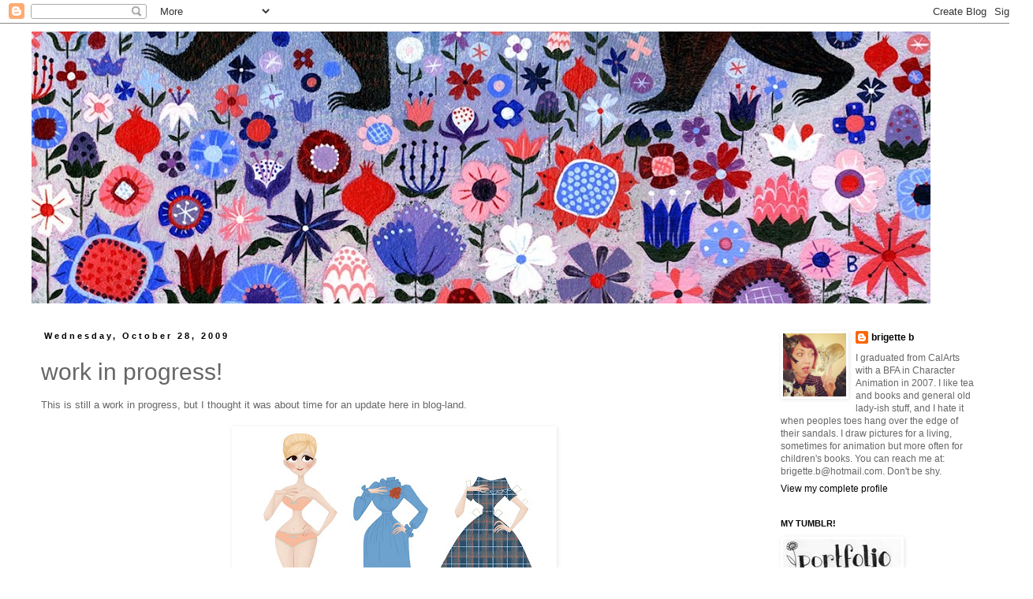

--- FILE ---
content_type: text/html; charset=UTF-8
request_url: http://brigetteb.blogspot.com/2009/10/work-in-progress.html
body_size: 15135
content:
<!DOCTYPE html>
<html class='v2' dir='ltr' lang='en'>
<head>
<link href='https://www.blogger.com/static/v1/widgets/335934321-css_bundle_v2.css' rel='stylesheet' type='text/css'/>
<meta content='width=1100' name='viewport'/>
<meta content='text/html; charset=UTF-8' http-equiv='Content-Type'/>
<meta content='blogger' name='generator'/>
<link href='http://brigetteb.blogspot.com/favicon.ico' rel='icon' type='image/x-icon'/>
<link href='http://brigetteb.blogspot.com/2009/10/work-in-progress.html' rel='canonical'/>
<link rel="alternate" type="application/atom+xml" title="the brigette brigade - Atom" href="http://brigetteb.blogspot.com/feeds/posts/default" />
<link rel="alternate" type="application/rss+xml" title="the brigette brigade - RSS" href="http://brigetteb.blogspot.com/feeds/posts/default?alt=rss" />
<link rel="service.post" type="application/atom+xml" title="the brigette brigade - Atom" href="https://www.blogger.com/feeds/36312449/posts/default" />

<link rel="alternate" type="application/atom+xml" title="the brigette brigade - Atom" href="http://brigetteb.blogspot.com/feeds/8993891473319479473/comments/default" />
<!--Can't find substitution for tag [blog.ieCssRetrofitLinks]-->
<link href='https://blogger.googleusercontent.com/img/b/R29vZ2xl/AVvXsEjm70_GU3T4LRyXoCGUTkj4e_nnOCK5OF7WxF5Ve6UumZMKLjuYM7epzIhXC3wHQKttsD7h7BdZU-ympmJlmUDrxZtlx5ea6km44XakDS7VQ6eLhqwVFdp933h7BPDr8UZ0vLpq1w/s400/librarian+paper+doll+1.jpg' rel='image_src'/>
<meta content='http://brigetteb.blogspot.com/2009/10/work-in-progress.html' property='og:url'/>
<meta content='work in progress!' property='og:title'/>
<meta content='This is still a work in progress, but I thought it was about time for an update here in blog-land.  She has lots of outfits, and when she&#39;s ...' property='og:description'/>
<meta content='https://blogger.googleusercontent.com/img/b/R29vZ2xl/AVvXsEjm70_GU3T4LRyXoCGUTkj4e_nnOCK5OF7WxF5Ve6UumZMKLjuYM7epzIhXC3wHQKttsD7h7BdZU-ympmJlmUDrxZtlx5ea6km44XakDS7VQ6eLhqwVFdp933h7BPDr8UZ0vLpq1w/w1200-h630-p-k-no-nu/librarian+paper+doll+1.jpg' property='og:image'/>
<title>the brigette brigade: work in progress!</title>
<style id='page-skin-1' type='text/css'><!--
/*
-----------------------------------------------
Blogger Template Style
Name:     Simple
Designer: Blogger
URL:      www.blogger.com
----------------------------------------------- */
/* Content
----------------------------------------------- */
body {
font: normal normal 12px 'Trebuchet MS', Trebuchet, Verdana, sans-serif;
color: #666666;
background: #ffffff none repeat scroll top left;
padding: 0 0 0 0;
}
html body .region-inner {
min-width: 0;
max-width: 100%;
width: auto;
}
h2 {
font-size: 22px;
}
a:link {
text-decoration:none;
color: #000000;
}
a:visited {
text-decoration:none;
color: #636363;
}
a:hover {
text-decoration:underline;
color: #bf9000;
}
.body-fauxcolumn-outer .fauxcolumn-inner {
background: transparent none repeat scroll top left;
_background-image: none;
}
.body-fauxcolumn-outer .cap-top {
position: absolute;
z-index: 1;
height: 400px;
width: 100%;
}
.body-fauxcolumn-outer .cap-top .cap-left {
width: 100%;
background: transparent none repeat-x scroll top left;
_background-image: none;
}
.content-outer {
-moz-box-shadow: 0 0 0 rgba(0, 0, 0, .15);
-webkit-box-shadow: 0 0 0 rgba(0, 0, 0, .15);
-goog-ms-box-shadow: 0 0 0 #333333;
box-shadow: 0 0 0 rgba(0, 0, 0, .15);
margin-bottom: 1px;
}
.content-inner {
padding: 10px 40px;
}
.content-inner {
background-color: #ffffff;
}
/* Header
----------------------------------------------- */
.header-outer {
background: transparent none repeat-x scroll 0 -400px;
_background-image: none;
}
.Header h1 {
font: normal normal 40px 'Trebuchet MS',Trebuchet,Verdana,sans-serif;
color: #000000;
text-shadow: 0 0 0 rgba(0, 0, 0, .2);
}
.Header h1 a {
color: #000000;
}
.Header .description {
font-size: 18px;
color: #000000;
}
.header-inner .Header .titlewrapper {
padding: 22px 0;
}
.header-inner .Header .descriptionwrapper {
padding: 0 0;
}
/* Tabs
----------------------------------------------- */
.tabs-inner .section:first-child {
border-top: 0 solid transparent;
}
.tabs-inner .section:first-child ul {
margin-top: -1px;
border-top: 1px solid transparent;
border-left: 1px solid transparent;
border-right: 1px solid transparent;
}
.tabs-inner .widget ul {
background: transparent none repeat-x scroll 0 -800px;
_background-image: none;
border-bottom: 1px solid transparent;
margin-top: 0;
margin-left: -30px;
margin-right: -30px;
}
.tabs-inner .widget li a {
display: inline-block;
padding: .6em 1em;
font: normal normal 12px 'Trebuchet MS', Trebuchet, Verdana, sans-serif;
color: #000000;
border-left: 1px solid #ffffff;
border-right: 1px solid transparent;
}
.tabs-inner .widget li:first-child a {
border-left: none;
}
.tabs-inner .widget li.selected a, .tabs-inner .widget li a:hover {
color: #000000;
background-color: #eeeeee;
text-decoration: none;
}
/* Columns
----------------------------------------------- */
.main-outer {
border-top: 0 solid transparent;
}
.fauxcolumn-left-outer .fauxcolumn-inner {
border-right: 1px solid transparent;
}
.fauxcolumn-right-outer .fauxcolumn-inner {
border-left: 1px solid transparent;
}
/* Headings
----------------------------------------------- */
div.widget > h2,
div.widget h2.title {
margin: 0 0 1em 0;
font: normal bold 11px 'Trebuchet MS',Trebuchet,Verdana,sans-serif;
color: #000000;
}
/* Widgets
----------------------------------------------- */
.widget .zippy {
color: #999999;
text-shadow: 2px 2px 1px rgba(0, 0, 0, .1);
}
.widget .popular-posts ul {
list-style: none;
}
/* Posts
----------------------------------------------- */
h2.date-header {
font: normal bold 11px Arial, Tahoma, Helvetica, FreeSans, sans-serif;
}
.date-header span {
background-color: transparent;
color: #000000;
padding: 0.4em;
letter-spacing: 3px;
margin: inherit;
}
.main-inner {
padding-top: 35px;
padding-bottom: 65px;
}
.main-inner .column-center-inner {
padding: 0 0;
}
.main-inner .column-center-inner .section {
margin: 0 1em;
}
.post {
margin: 0 0 45px 0;
}
h3.post-title, .comments h4 {
font: normal normal 30px 'Trebuchet MS',Trebuchet,Verdana,sans-serif;
margin: .75em 0 0;
}
.post-body {
font-size: 110%;
line-height: 1.4;
position: relative;
}
.post-body img, .post-body .tr-caption-container, .Profile img, .Image img,
.BlogList .item-thumbnail img {
padding: 2px;
background: transparent;
border: 1px solid transparent;
-moz-box-shadow: 1px 1px 5px rgba(0, 0, 0, .1);
-webkit-box-shadow: 1px 1px 5px rgba(0, 0, 0, .1);
box-shadow: 1px 1px 5px rgba(0, 0, 0, .1);
}
.post-body img, .post-body .tr-caption-container {
padding: 5px;
}
.post-body .tr-caption-container {
color: #666666;
}
.post-body .tr-caption-container img {
padding: 0;
background: transparent;
border: none;
-moz-box-shadow: 0 0 0 rgba(0, 0, 0, .1);
-webkit-box-shadow: 0 0 0 rgba(0, 0, 0, .1);
box-shadow: 0 0 0 rgba(0, 0, 0, .1);
}
.post-header {
margin: 0 0 1.5em;
line-height: 1.6;
font-size: 90%;
}
.post-footer {
margin: 20px -2px 0;
padding: 5px 10px;
color: #666666;
background-color: #eeeeee;
border-bottom: 1px solid #eeeeee;
line-height: 1.6;
font-size: 90%;
}
#comments .comment-author {
padding-top: 1.5em;
border-top: 1px solid transparent;
background-position: 0 1.5em;
}
#comments .comment-author:first-child {
padding-top: 0;
border-top: none;
}
.avatar-image-container {
margin: .2em 0 0;
}
#comments .avatar-image-container img {
border: 1px solid transparent;
}
/* Comments
----------------------------------------------- */
.comments .comments-content .icon.blog-author {
background-repeat: no-repeat;
background-image: url([data-uri]);
}
.comments .comments-content .loadmore a {
border-top: 1px solid #999999;
border-bottom: 1px solid #999999;
}
.comments .comment-thread.inline-thread {
background-color: #eeeeee;
}
.comments .continue {
border-top: 2px solid #999999;
}
/* Accents
---------------------------------------------- */
.section-columns td.columns-cell {
border-left: 1px solid transparent;
}
.blog-pager {
background: transparent url(http://www.blogblog.com/1kt/simple/paging_dot.png) repeat-x scroll top center;
}
.blog-pager-older-link, .home-link,
.blog-pager-newer-link {
background-color: #ffffff;
padding: 5px;
}
.footer-outer {
border-top: 1px dashed #bbbbbb;
}
/* Mobile
----------------------------------------------- */
body.mobile  {
background-size: auto;
}
.mobile .body-fauxcolumn-outer {
background: transparent none repeat scroll top left;
}
.mobile .body-fauxcolumn-outer .cap-top {
background-size: 100% auto;
}
.mobile .content-outer {
-webkit-box-shadow: 0 0 3px rgba(0, 0, 0, .15);
box-shadow: 0 0 3px rgba(0, 0, 0, .15);
}
.mobile .tabs-inner .widget ul {
margin-left: 0;
margin-right: 0;
}
.mobile .post {
margin: 0;
}
.mobile .main-inner .column-center-inner .section {
margin: 0;
}
.mobile .date-header span {
padding: 0.1em 10px;
margin: 0 -10px;
}
.mobile h3.post-title {
margin: 0;
}
.mobile .blog-pager {
background: transparent none no-repeat scroll top center;
}
.mobile .footer-outer {
border-top: none;
}
.mobile .main-inner, .mobile .footer-inner {
background-color: #ffffff;
}
.mobile-index-contents {
color: #666666;
}
.mobile-link-button {
background-color: #000000;
}
.mobile-link-button a:link, .mobile-link-button a:visited {
color: #ffffff;
}
.mobile .tabs-inner .section:first-child {
border-top: none;
}
.mobile .tabs-inner .PageList .widget-content {
background-color: #eeeeee;
color: #000000;
border-top: 1px solid transparent;
border-bottom: 1px solid transparent;
}
.mobile .tabs-inner .PageList .widget-content .pagelist-arrow {
border-left: 1px solid transparent;
}

--></style>
<style id='template-skin-1' type='text/css'><!--
body {
min-width: 1310px;
}
.content-outer, .content-fauxcolumn-outer, .region-inner {
min-width: 1310px;
max-width: 1310px;
_width: 1310px;
}
.main-inner .columns {
padding-left: 0;
padding-right: 310px;
}
.main-inner .fauxcolumn-center-outer {
left: 0;
right: 310px;
/* IE6 does not respect left and right together */
_width: expression(this.parentNode.offsetWidth -
parseInt("0") -
parseInt("310px") + 'px');
}
.main-inner .fauxcolumn-left-outer {
width: 0;
}
.main-inner .fauxcolumn-right-outer {
width: 310px;
}
.main-inner .column-left-outer {
width: 0;
right: 100%;
margin-left: -0;
}
.main-inner .column-right-outer {
width: 310px;
margin-right: -310px;
}
#layout {
min-width: 0;
}
#layout .content-outer {
min-width: 0;
width: 800px;
}
#layout .region-inner {
min-width: 0;
width: auto;
}
body#layout div.add_widget {
padding: 8px;
}
body#layout div.add_widget a {
margin-left: 32px;
}
--></style>
<link href='https://www.blogger.com/dyn-css/authorization.css?targetBlogID=36312449&amp;zx=5fa9cfc0-bdee-467e-a795-1e300c08ac78' media='none' onload='if(media!=&#39;all&#39;)media=&#39;all&#39;' rel='stylesheet'/><noscript><link href='https://www.blogger.com/dyn-css/authorization.css?targetBlogID=36312449&amp;zx=5fa9cfc0-bdee-467e-a795-1e300c08ac78' rel='stylesheet'/></noscript>
<meta name='google-adsense-platform-account' content='ca-host-pub-1556223355139109'/>
<meta name='google-adsense-platform-domain' content='blogspot.com'/>

</head>
<body class='loading variant-simplysimple'>
<div class='navbar section' id='navbar' name='Navbar'><div class='widget Navbar' data-version='1' id='Navbar1'><script type="text/javascript">
    function setAttributeOnload(object, attribute, val) {
      if(window.addEventListener) {
        window.addEventListener('load',
          function(){ object[attribute] = val; }, false);
      } else {
        window.attachEvent('onload', function(){ object[attribute] = val; });
      }
    }
  </script>
<div id="navbar-iframe-container"></div>
<script type="text/javascript" src="https://apis.google.com/js/platform.js"></script>
<script type="text/javascript">
      gapi.load("gapi.iframes:gapi.iframes.style.bubble", function() {
        if (gapi.iframes && gapi.iframes.getContext) {
          gapi.iframes.getContext().openChild({
              url: 'https://www.blogger.com/navbar/36312449?po\x3d8993891473319479473\x26origin\x3dhttp://brigetteb.blogspot.com',
              where: document.getElementById("navbar-iframe-container"),
              id: "navbar-iframe"
          });
        }
      });
    </script><script type="text/javascript">
(function() {
var script = document.createElement('script');
script.type = 'text/javascript';
script.src = '//pagead2.googlesyndication.com/pagead/js/google_top_exp.js';
var head = document.getElementsByTagName('head')[0];
if (head) {
head.appendChild(script);
}})();
</script>
</div></div>
<div class='body-fauxcolumns'>
<div class='fauxcolumn-outer body-fauxcolumn-outer'>
<div class='cap-top'>
<div class='cap-left'></div>
<div class='cap-right'></div>
</div>
<div class='fauxborder-left'>
<div class='fauxborder-right'></div>
<div class='fauxcolumn-inner'>
</div>
</div>
<div class='cap-bottom'>
<div class='cap-left'></div>
<div class='cap-right'></div>
</div>
</div>
</div>
<div class='content'>
<div class='content-fauxcolumns'>
<div class='fauxcolumn-outer content-fauxcolumn-outer'>
<div class='cap-top'>
<div class='cap-left'></div>
<div class='cap-right'></div>
</div>
<div class='fauxborder-left'>
<div class='fauxborder-right'></div>
<div class='fauxcolumn-inner'>
</div>
</div>
<div class='cap-bottom'>
<div class='cap-left'></div>
<div class='cap-right'></div>
</div>
</div>
</div>
<div class='content-outer'>
<div class='content-cap-top cap-top'>
<div class='cap-left'></div>
<div class='cap-right'></div>
</div>
<div class='fauxborder-left content-fauxborder-left'>
<div class='fauxborder-right content-fauxborder-right'></div>
<div class='content-inner'>
<header>
<div class='header-outer'>
<div class='header-cap-top cap-top'>
<div class='cap-left'></div>
<div class='cap-right'></div>
</div>
<div class='fauxborder-left header-fauxborder-left'>
<div class='fauxborder-right header-fauxborder-right'></div>
<div class='region-inner header-inner'>
<div class='header section' id='header' name='Header'><div class='widget Header' data-version='1' id='Header1'>
<div id='header-inner'>
<a href='http://brigetteb.blogspot.com/' style='display: block'>
<img alt='the brigette brigade' height='345px; ' id='Header1_headerimg' src='https://blogger.googleusercontent.com/img/b/R29vZ2xl/AVvXsEgCx3bRbHeFIdXcggjnOpeyox7IuVdeRM1k8e-vAZNIK5EPW9iR89IIy1H5EyRt1IVFiFrFRFD5N3uqihu9vIRaf5J0aIv7QUEYezp9rbaaHy0sjwwk1NzSdePUdCsIpY9fFQgvwg/s1140/new+header.jpg' style='display: block' width='1140px; '/>
</a>
</div>
</div></div>
</div>
</div>
<div class='header-cap-bottom cap-bottom'>
<div class='cap-left'></div>
<div class='cap-right'></div>
</div>
</div>
</header>
<div class='tabs-outer'>
<div class='tabs-cap-top cap-top'>
<div class='cap-left'></div>
<div class='cap-right'></div>
</div>
<div class='fauxborder-left tabs-fauxborder-left'>
<div class='fauxborder-right tabs-fauxborder-right'></div>
<div class='region-inner tabs-inner'>
<div class='tabs no-items section' id='crosscol' name='Cross-Column'></div>
<div class='tabs no-items section' id='crosscol-overflow' name='Cross-Column 2'></div>
</div>
</div>
<div class='tabs-cap-bottom cap-bottom'>
<div class='cap-left'></div>
<div class='cap-right'></div>
</div>
</div>
<div class='main-outer'>
<div class='main-cap-top cap-top'>
<div class='cap-left'></div>
<div class='cap-right'></div>
</div>
<div class='fauxborder-left main-fauxborder-left'>
<div class='fauxborder-right main-fauxborder-right'></div>
<div class='region-inner main-inner'>
<div class='columns fauxcolumns'>
<div class='fauxcolumn-outer fauxcolumn-center-outer'>
<div class='cap-top'>
<div class='cap-left'></div>
<div class='cap-right'></div>
</div>
<div class='fauxborder-left'>
<div class='fauxborder-right'></div>
<div class='fauxcolumn-inner'>
</div>
</div>
<div class='cap-bottom'>
<div class='cap-left'></div>
<div class='cap-right'></div>
</div>
</div>
<div class='fauxcolumn-outer fauxcolumn-left-outer'>
<div class='cap-top'>
<div class='cap-left'></div>
<div class='cap-right'></div>
</div>
<div class='fauxborder-left'>
<div class='fauxborder-right'></div>
<div class='fauxcolumn-inner'>
</div>
</div>
<div class='cap-bottom'>
<div class='cap-left'></div>
<div class='cap-right'></div>
</div>
</div>
<div class='fauxcolumn-outer fauxcolumn-right-outer'>
<div class='cap-top'>
<div class='cap-left'></div>
<div class='cap-right'></div>
</div>
<div class='fauxborder-left'>
<div class='fauxborder-right'></div>
<div class='fauxcolumn-inner'>
</div>
</div>
<div class='cap-bottom'>
<div class='cap-left'></div>
<div class='cap-right'></div>
</div>
</div>
<!-- corrects IE6 width calculation -->
<div class='columns-inner'>
<div class='column-center-outer'>
<div class='column-center-inner'>
<div class='main section' id='main' name='Main'><div class='widget Blog' data-version='1' id='Blog1'>
<div class='blog-posts hfeed'>

          <div class="date-outer">
        
<h2 class='date-header'><span>Wednesday, October 28, 2009</span></h2>

          <div class="date-posts">
        
<div class='post-outer'>
<div class='post hentry uncustomized-post-template' itemprop='blogPost' itemscope='itemscope' itemtype='http://schema.org/BlogPosting'>
<meta content='https://blogger.googleusercontent.com/img/b/R29vZ2xl/AVvXsEjm70_GU3T4LRyXoCGUTkj4e_nnOCK5OF7WxF5Ve6UumZMKLjuYM7epzIhXC3wHQKttsD7h7BdZU-ympmJlmUDrxZtlx5ea6km44XakDS7VQ6eLhqwVFdp933h7BPDr8UZ0vLpq1w/s400/librarian+paper+doll+1.jpg' itemprop='image_url'/>
<meta content='36312449' itemprop='blogId'/>
<meta content='8993891473319479473' itemprop='postId'/>
<a name='8993891473319479473'></a>
<h3 class='post-title entry-title' itemprop='name'>
work in progress!
</h3>
<div class='post-header'>
<div class='post-header-line-1'></div>
</div>
<div class='post-body entry-content' id='post-body-8993891473319479473' itemprop='description articleBody'>
This is still a work in progress, but I thought it was about time for an update here in blog-land.  <br /><br /><a href="https://blogger.googleusercontent.com/img/b/R29vZ2xl/AVvXsEjm70_GU3T4LRyXoCGUTkj4e_nnOCK5OF7WxF5Ve6UumZMKLjuYM7epzIhXC3wHQKttsD7h7BdZU-ympmJlmUDrxZtlx5ea6km44XakDS7VQ6eLhqwVFdp933h7BPDr8UZ0vLpq1w/s1600-h/librarian+paper+doll+1.jpg" onblur="try {parent.deselectBloggerImageGracefully();} catch(e) {}"><img alt="" border="0" id="BLOGGER_PHOTO_ID_5397737452656069058" src="https://blogger.googleusercontent.com/img/b/R29vZ2xl/AVvXsEjm70_GU3T4LRyXoCGUTkj4e_nnOCK5OF7WxF5Ve6UumZMKLjuYM7epzIhXC3wHQKttsD7h7BdZU-ympmJlmUDrxZtlx5ea6km44XakDS7VQ6eLhqwVFdp933h7BPDr8UZ0vLpq1w/s400/librarian+paper+doll+1.jpg" style="display:block; margin:0px auto 10px; text-align:center;cursor:pointer; cursor:hand;width: 400px; height: 309px;" /></a><br /><br />She has lots of outfits, and when she's done she'll be in <a href="http://www.missbrigette.etsy.com">my etsy store</a>.  She's also going with me to<a href="http://www.uniquelosangeles.com/"> Unique LA</a> this year, so if you're in the area you can swing by in December and grab one!  I'm also hoping to have another paper doll, maybe a tattooed lady, or a flapper, or a 17th century lady.  I was planning on having her done in time for APE but I underestimated how time consuming/technical/hard it is to make a good paper doll, so that was a no go.  APE, by the way, was not particularly successful for me this year (but I get the impression that it wasn't too great for anybody exhibiting).  I'm putting my hopes in Unique LA, hoping that people get into the X-mas shopping spirit by then!<br /><br />In other news, it's almost HALLOWEEN, the best holiday ever!  I don't know about you all, but I can't ever seem to really get IN to a holiday unless I watch an appropriately themed cartoon first.  <br /><br /><object height="344" width="425"><param name="movie" value="http://www.youtube.com/v/skdVouumMk4&hl=en&fs=1&color1=0xe1600f&color2=0xfebd01"></param><param name="allowFullScreen" value="true"></param><param name="allowscriptaccess" value="always"></param><embed src="http://www.youtube.com/v/skdVouumMk4&hl=en&fs=1&color1=0xe1600f&color2=0xfebd01" type="application/x-shockwave-flash" allowscriptaccess="always" allowfullscreen="true" width="425" height="344"></embed></object><br /><br />Yay!
<div style='clear: both;'></div>
</div>
<div class='post-footer'>
<div class='post-footer-line post-footer-line-1'>
<span class='post-author vcard'>
Posted by
<span class='fn' itemprop='author' itemscope='itemscope' itemtype='http://schema.org/Person'>
<meta content='https://www.blogger.com/profile/18408166917564089332' itemprop='url'/>
<a class='g-profile' href='https://www.blogger.com/profile/18408166917564089332' rel='author' title='author profile'>
<span itemprop='name'>brigette b</span>
</a>
</span>
</span>
<span class='post-timestamp'>
at
<meta content='http://brigetteb.blogspot.com/2009/10/work-in-progress.html' itemprop='url'/>
<a class='timestamp-link' href='http://brigetteb.blogspot.com/2009/10/work-in-progress.html' rel='bookmark' title='permanent link'><abbr class='published' itemprop='datePublished' title='2009-10-28T12:36:00-07:00'>12:36 PM</abbr></a>
</span>
<span class='post-comment-link'>
</span>
<span class='post-icons'>
</span>
<div class='post-share-buttons goog-inline-block'>
<a class='goog-inline-block share-button sb-email' href='https://www.blogger.com/share-post.g?blogID=36312449&postID=8993891473319479473&target=email' target='_blank' title='Email This'><span class='share-button-link-text'>Email This</span></a><a class='goog-inline-block share-button sb-blog' href='https://www.blogger.com/share-post.g?blogID=36312449&postID=8993891473319479473&target=blog' onclick='window.open(this.href, "_blank", "height=270,width=475"); return false;' target='_blank' title='BlogThis!'><span class='share-button-link-text'>BlogThis!</span></a><a class='goog-inline-block share-button sb-twitter' href='https://www.blogger.com/share-post.g?blogID=36312449&postID=8993891473319479473&target=twitter' target='_blank' title='Share to X'><span class='share-button-link-text'>Share to X</span></a><a class='goog-inline-block share-button sb-facebook' href='https://www.blogger.com/share-post.g?blogID=36312449&postID=8993891473319479473&target=facebook' onclick='window.open(this.href, "_blank", "height=430,width=640"); return false;' target='_blank' title='Share to Facebook'><span class='share-button-link-text'>Share to Facebook</span></a><a class='goog-inline-block share-button sb-pinterest' href='https://www.blogger.com/share-post.g?blogID=36312449&postID=8993891473319479473&target=pinterest' target='_blank' title='Share to Pinterest'><span class='share-button-link-text'>Share to Pinterest</span></a>
</div>
</div>
<div class='post-footer-line post-footer-line-2'>
<span class='post-labels'>
Labels:
<a href='http://brigetteb.blogspot.com/search/label/alternative%20press%20expo' rel='tag'>alternative press expo</a>,
<a href='http://brigetteb.blogspot.com/search/label/blonde' rel='tag'>blonde</a>,
<a href='http://brigetteb.blogspot.com/search/label/cartoon' rel='tag'>cartoon</a>,
<a href='http://brigetteb.blogspot.com/search/label/donald%20duck' rel='tag'>donald duck</a>,
<a href='http://brigetteb.blogspot.com/search/label/halloween' rel='tag'>halloween</a>,
<a href='http://brigetteb.blogspot.com/search/label/librarian' rel='tag'>librarian</a>,
<a href='http://brigetteb.blogspot.com/search/label/paper%20doll' rel='tag'>paper doll</a>
</span>
</div>
<div class='post-footer-line post-footer-line-3'>
<span class='post-location'>
</span>
</div>
</div>
</div>
<div class='comments' id='comments'>
<a name='comments'></a>
<h4>3 comments:</h4>
<div id='Blog1_comments-block-wrapper'>
<dl class='avatar-comment-indent' id='comments-block'>
<dt class='comment-author ' id='c3704764146281501180'>
<a name='c3704764146281501180'></a>
<div class="avatar-image-container vcard"><span dir="ltr"><a href="https://www.blogger.com/profile/11522918857662993098" target="" rel="nofollow" onclick="" class="avatar-hovercard" id="av-3704764146281501180-11522918857662993098"><img src="https://resources.blogblog.com/img/blank.gif" width="35" height="35" class="delayLoad" style="display: none;" longdesc="//blogger.googleusercontent.com/img/b/R29vZ2xl/AVvXsEgh63chPg8hi1HO5t71TlefDIXxBZdfmHf7sOfZm8H3XgqpFuEgX5LOPo-wCCHdu722VAglN8NIXP1lYd0B9dIDQWaeY6MXGJZlvZTtrRyk74rsmWWis0TrSXLRxAUEbg/s45-c/Avatar2.png" alt="" title="Desiree">

<noscript><img src="//blogger.googleusercontent.com/img/b/R29vZ2xl/AVvXsEgh63chPg8hi1HO5t71TlefDIXxBZdfmHf7sOfZm8H3XgqpFuEgX5LOPo-wCCHdu722VAglN8NIXP1lYd0B9dIDQWaeY6MXGJZlvZTtrRyk74rsmWWis0TrSXLRxAUEbg/s45-c/Avatar2.png" width="35" height="35" class="photo" alt=""></noscript></a></span></div>
<a href='https://www.blogger.com/profile/11522918857662993098' rel='nofollow'>Desiree</a>
said...
</dt>
<dd class='comment-body' id='Blog1_cmt-3704764146281501180'>
<p>
hee hee awesome post! You cant go wrong with cartoons and illustrations! :)
</p>
</dd>
<dd class='comment-footer'>
<span class='comment-timestamp'>
<a href='http://brigetteb.blogspot.com/2009/10/work-in-progress.html?showComment=1256874853647#c3704764146281501180' title='comment permalink'>
10/29/2009 08:54:00 PM
</a>
<span class='item-control blog-admin pid-406475584'>
<a class='comment-delete' href='https://www.blogger.com/comment/delete/36312449/3704764146281501180' title='Delete Comment'>
<img src='https://resources.blogblog.com/img/icon_delete13.gif'/>
</a>
</span>
</span>
</dd>
<dt class='comment-author ' id='c4335383738700041861'>
<a name='c4335383738700041861'></a>
<div class="avatar-image-container vcard"><span dir="ltr"><a href="https://www.blogger.com/profile/14645783388295229926" target="" rel="nofollow" onclick="" class="avatar-hovercard" id="av-4335383738700041861-14645783388295229926"><img src="https://resources.blogblog.com/img/blank.gif" width="35" height="35" class="delayLoad" style="display: none;" longdesc="//blogger.googleusercontent.com/img/b/R29vZ2xl/AVvXsEhe1mmaQkMiaw2-oI7AZsHsPTphx9R6utaEHTNfh4Z8fiVIj1Na2SrzybFGVo2ZXOfG_yKS_2Mh5qXN-meVy_OAM6kaNzGK5kehEFdiquA3X-os7_tHlqXLoBOpysincQ/s45-c/mousepp.jpg" alt="" title="Roberta">

<noscript><img src="//blogger.googleusercontent.com/img/b/R29vZ2xl/AVvXsEhe1mmaQkMiaw2-oI7AZsHsPTphx9R6utaEHTNfh4Z8fiVIj1Na2SrzybFGVo2ZXOfG_yKS_2Mh5qXN-meVy_OAM6kaNzGK5kehEFdiquA3X-os7_tHlqXLoBOpysincQ/s45-c/mousepp.jpg" width="35" height="35" class="photo" alt=""></noscript></a></span></div>
<a href='https://www.blogger.com/profile/14645783388295229926' rel='nofollow'>Roberta</a>
said...
</dt>
<dd class='comment-body' id='Blog1_cmt-4335383738700041861'>
<p>
She&#39;s wonderful!!!
</p>
</dd>
<dd class='comment-footer'>
<span class='comment-timestamp'>
<a href='http://brigetteb.blogspot.com/2009/10/work-in-progress.html?showComment=1257350105129#c4335383738700041861' title='comment permalink'>
11/04/2009 07:55:00 AM
</a>
<span class='item-control blog-admin pid-723832800'>
<a class='comment-delete' href='https://www.blogger.com/comment/delete/36312449/4335383738700041861' title='Delete Comment'>
<img src='https://resources.blogblog.com/img/icon_delete13.gif'/>
</a>
</span>
</span>
</dd>
<dt class='comment-author ' id='c5419227533864359956'>
<a name='c5419227533864359956'></a>
<div class="avatar-image-container vcard"><span dir="ltr"><a href="https://www.blogger.com/profile/02287406530312818770" target="" rel="nofollow" onclick="" class="avatar-hovercard" id="av-5419227533864359956-02287406530312818770"><img src="https://resources.blogblog.com/img/blank.gif" width="35" height="35" class="delayLoad" style="display: none;" longdesc="//4.bp.blogspot.com/_6txJWTIC6rY/S7lkE135PyI/AAAAAAAAAF8/wW2S26oG8ac/S45-s35/portrait%2B2.jpg" alt="" title="Luv4Charlottlenc">

<noscript><img src="//4.bp.blogspot.com/_6txJWTIC6rY/S7lkE135PyI/AAAAAAAAAF8/wW2S26oG8ac/S45-s35/portrait%2B2.jpg" width="35" height="35" class="photo" alt=""></noscript></a></span></div>
<a href='https://www.blogger.com/profile/02287406530312818770' rel='nofollow'>Luv4Charlottlenc</a>
said...
</dt>
<dd class='comment-body' id='Blog1_cmt-5419227533864359956'>
<p>
Hi!  I enjoyed viewing all your post and illustrations.  Great job!
</p>
</dd>
<dd class='comment-footer'>
<span class='comment-timestamp'>
<a href='http://brigetteb.blogspot.com/2009/10/work-in-progress.html?showComment=1270351288330#c5419227533864359956' title='comment permalink'>
4/03/2010 08:21:00 PM
</a>
<span class='item-control blog-admin pid-345273377'>
<a class='comment-delete' href='https://www.blogger.com/comment/delete/36312449/5419227533864359956' title='Delete Comment'>
<img src='https://resources.blogblog.com/img/icon_delete13.gif'/>
</a>
</span>
</span>
</dd>
</dl>
</div>
<p class='comment-footer'>
<a href='https://www.blogger.com/comment/fullpage/post/36312449/8993891473319479473' onclick=''>Post a Comment</a>
</p>
</div>
</div>

        </div></div>
      
</div>
<div class='blog-pager' id='blog-pager'>
<span id='blog-pager-newer-link'>
<a class='blog-pager-newer-link' href='http://brigetteb.blogspot.com/2009/11/paper-gal.html' id='Blog1_blog-pager-newer-link' title='Newer Post'>Newer Post</a>
</span>
<span id='blog-pager-older-link'>
<a class='blog-pager-older-link' href='http://brigetteb.blogspot.com/2009/10/hmmm.html' id='Blog1_blog-pager-older-link' title='Older Post'>Older Post</a>
</span>
<a class='home-link' href='http://brigetteb.blogspot.com/'>Home</a>
</div>
<div class='clear'></div>
<div class='post-feeds'>
<div class='feed-links'>
Subscribe to:
<a class='feed-link' href='http://brigetteb.blogspot.com/feeds/8993891473319479473/comments/default' target='_blank' type='application/atom+xml'>Post Comments (Atom)</a>
</div>
</div>
</div></div>
</div>
</div>
<div class='column-left-outer'>
<div class='column-left-inner'>
<aside>
</aside>
</div>
</div>
<div class='column-right-outer'>
<div class='column-right-inner'>
<aside>
<div class='sidebar section' id='sidebar-right-1'><div class='widget Profile' data-version='1' id='Profile1'>
<div class='widget-content'>
<a href='https://www.blogger.com/profile/18408166917564089332'><img alt='My photo' class='profile-img' height='80' src='//blogger.googleusercontent.com/img/b/R29vZ2xl/AVvXsEicc4_rz10O2fmnBho6BNcrtV26tf2bjeFTw_cwwqoA1eL0WyefGNXfqDJ-VpUe4t434RD-qmajVVJB5j5kp2dj9uV3rnvTpE6Vo8dUFQRO-CFtadgqB-sIM8dMsKa25g/s220/541421_10151500483304734_1871182614_n.jpg' width='80'/></a>
<dl class='profile-datablock'>
<dt class='profile-data'>
<a class='profile-name-link g-profile' href='https://www.blogger.com/profile/18408166917564089332' rel='author' style='background-image: url(//www.blogger.com/img/logo-16.png);'>
brigette b
</a>
</dt>
<dd class='profile-textblock'>I graduated from CalArts with a BFA in Character Animation in 2007.  I like tea and books and general old lady-ish stuff, and I hate it when peoples toes hang over the edge of their sandals.  I draw pictures for a living, sometimes for animation but more often for children's books.  

You can reach me at:  brigette.b@hotmail.com.  Don't be shy.</dd>
</dl>
<a class='profile-link' href='https://www.blogger.com/profile/18408166917564089332' rel='author'>View my complete profile</a>
<div class='clear'></div>
</div>
</div><div class='widget Image' data-version='1' id='Image9'>
<h2>MY TUMBLR!</h2>
<div class='widget-content'>
<a href='http://brigettebrigettebrigette.tumblr.com/'>
<img alt='MY TUMBLR!' height='47' id='Image9_img' src='https://blogger.googleusercontent.com/img/b/R29vZ2xl/AVvXsEid2WEoNROCc5MBpGNVBMunWluy6_VXbE6bzexa85Tp7blQNxw7bIXGRfTneTCB-WmwInrTFYmV6vwNMVicmCqdjAyBkuHHknYdQDEILYmG8acs8ehL9CA8QsdUhDuzIDRQ3Pq9kg/s220/blog-portfolio.jpg' width='150'/>
</a>
<br/>
</div>
<div class='clear'></div>
</div><div class='widget Image' data-version='1' id='Image10'>
<div class='widget-content'>
<a href='<a href="mailto:brigette.b@hotmail.com"> </a>'>
<img alt='' height='39' id='Image10_img' src='http://img.photobucket.com/albums/v625/throwupparty/blog-email.jpg' width='144'/>
</a>
<br/>
<span class='caption'>brigette.b@hotmail.com</span>
</div>
<div class='clear'></div>
</div><div class='widget HTML' data-version='1' id='HTML3'>
<div class='widget-content'>
<a href="http://www.twitter.com/missbrigetteb"><img src="http://twitter-badges.s3.amazonaws.com/follow_me-c.png" alt="Follow missbrigetteb on Twitter"/></a>
</div>
<div class='clear'></div>
</div><div class='widget Image' data-version='1' id='Image3'>
<h2>Uni the Unicorn!</h2>
<div class='widget-content'>
<a href='http://http://www.amazon.com/Uni-Unicorn-Amy-Krouse-Rosenthal/dp/0385375557/ref=sr_1_1?s=books&ie=UTF8&qid=1410419458&sr=1-1'>
<img alt='Uni the Unicorn!' height='346' id='Image3_img' src='https://blogger.googleusercontent.com/img/b/R29vZ2xl/AVvXsEh7AdS19XMSeY_AJLOCmkDXA23fG-Xmuq1s71A8TSycUllfSvlci37iW4d0zzMdPs7wYdjheVO04csIj9XIW99uLj5VwEk1eV5Zs7LNY4AgU9_TXUskCdFTwHYms_4v7Bd-EZspsg/s1600/jpeg.jpg' width='232'/>
</a>
<br/>
</div>
<div class='clear'></div>
</div><div class='widget Image' data-version='1' id='Image6'>
<h2>Princess ABC Flash Cards by yours truly.</h2>
<div class='widget-content'>
<a href='http://www.amazon.com/Princess-Flash-Cards-Brigette-Barrager/dp/1452124639/ref=pd_sim_sbs_b_3'>
<img alt='Princess ABC Flash Cards by yours truly.' height='194' id='Image6_img' src='https://blogger.googleusercontent.com/img/b/R29vZ2xl/AVvXsEiZLelEJeZnG9gfmNWI2LsG8pNMURJzL6HRXIUprZounZ77HtpXzeyhbak7Jlrbls95YaYdcBp1JTasotTscEXFLEKr5F46vmr_95i0mDjEGQsdR0hki_3jhvH6rUoe6YayUuhwMw/s1600/9781452124636_princess-abc-flash-cards_norm.jpg' width='250'/>
</a>
<br/>
</div>
<div class='clear'></div>
</div><div class='widget Image' data-version='1' id='Image4'>
<h2>Twelve Dancing Princesses by Brigette Barrager</h2>
<div class='widget-content'>
<a href='http://www.amazon.com/gp/product/0811876969/ref=s9_psimh_gw_p14_d0_i3?pf_rd_m=ATVPDKIKX0DER&pf_rd_s=center-2&pf_rd_r=04305YPSDD30N94JKJYZ&pf_rd_t=101&pf_rd_p=1630083462&pf_rd_i=507846'>
<img alt='Twelve Dancing Princesses by Brigette Barrager' height='220' id='Image4_img' src='https://blogger.googleusercontent.com/img/b/R29vZ2xl/AVvXsEi4vgPXF43wSFKjFTBV68EGjHHzhUdojICeW7ooubzK7_KSMa93Zpaoy8LmP2bzfXw9OMq6r5RQZ-SrM4BWfwFrbmK0EgAW_bLA0sHuFtIMrrAWd6fiMTSc4ebBHC2IiXt241qDng/s220/9780811876964_norm.jpg' width='176'/>
</a>
<br/>
<span class='caption'>Buy my book and read it to a child and I will love you forever.</span>
</div>
<div class='clear'></div>
</div><div class='widget Image' data-version='1' id='Image8'>
<h2>Princess Matching Game by Brigette Barrager</h2>
<div class='widget-content'>
<a href='http://www.amazon.com/Princess-Matching-Game-Brigette-Barrager/dp/0811876977/ref=pd_bxgy_b_img_y'>
<img alt='Princess Matching Game by Brigette Barrager' height='218' id='Image8_img' src='https://blogger.googleusercontent.com/img/b/R29vZ2xl/AVvXsEgtto8TnnFKSiwCNA5lmMXU7UucsPcmgsCTDxuXDZbWpNEOPC__dbhICSA2YNmrPQZrJP7dha7mKtacHWH4Y8SjtOp9guYHNOowExejPUx90X-8urZLjw70rrdTXYBJSodXSzlW3w/s220/9780811876971_norm.jpg' width='220'/>
</a>
<br/>
<span class='caption'>The matching game is fun too!</span>
</div>
<div class='clear'></div>
</div><div class='widget Image' data-version='1' id='Image11'>
<h2>Dress Shoppe Paper Doll Notecards</h2>
<div class='widget-content'>
<a href='http://www.amazon.com/Dress-Shoppe-Paper-Doll-Notecards/dp/0811877949/ref=pd_sim_sbs_b_4'>
<img alt='Dress Shoppe Paper Doll Notecards' height='220' id='Image11_img' src='https://blogger.googleusercontent.com/img/b/R29vZ2xl/AVvXsEhshM-DF9oNTaf8QBhyphenhyphenlbKKBC-MTGYJ3zKa7nNDzXXn1lLXpHwROPdpT7sk-yq4dCpvqa4rIDQKgSBqcR3cwy9xmqphl356_AMza48aYoc-AsHo-oDQcNYZNWR54UxaBHPslWaT0g/s220/9780811877947_norm.jpg' width='167'/>
</a>
<br/>
<span class='caption'>Oh yes, and this is my stationary set!  Also very girly.</span>
</div>
<div class='clear'></div>
</div><div class='widget Text' data-version='1' id='Text1'>
<h2 class='title'>You can get all my goodies on</h2>
<div class='widget-content'>
<span class="Apple-style-span"  style="color:#FF6666;"> </span><b><a href="http://www.amazon.com/s/ref=nb_sb_ss_i_0_17?url=search-alias%3Daps&amp;field-keywords=brigette+barrager&amp;sprefix=brigette+barrager"><span class="Apple-style-span"  style="color:#FF6666;">AMAZON</span></a><span class="Apple-style-span"  style="color:#FF6666;">!<blockquote></blockquote></span></b>
</div>
<div class='clear'></div>
</div><div class='widget Followers' data-version='1' id='Followers1'>
<h2 class='title'>Join the Brigade!</h2>
<div class='widget-content'>
<div id='Followers1-wrapper'>
<div style='margin-right:2px;'>
<div><script type="text/javascript" src="https://apis.google.com/js/platform.js"></script>
<div id="followers-iframe-container"></div>
<script type="text/javascript">
    window.followersIframe = null;
    function followersIframeOpen(url) {
      gapi.load("gapi.iframes", function() {
        if (gapi.iframes && gapi.iframes.getContext) {
          window.followersIframe = gapi.iframes.getContext().openChild({
            url: url,
            where: document.getElementById("followers-iframe-container"),
            messageHandlersFilter: gapi.iframes.CROSS_ORIGIN_IFRAMES_FILTER,
            messageHandlers: {
              '_ready': function(obj) {
                window.followersIframe.getIframeEl().height = obj.height;
              },
              'reset': function() {
                window.followersIframe.close();
                followersIframeOpen("https://www.blogger.com/followers/frame/36312449?colors\x3dCgt0cmFuc3BhcmVudBILdHJhbnNwYXJlbnQaByM2NjY2NjYiByMwMDAwMDAqByNmZmZmZmYyByMwMDAwMDA6ByM2NjY2NjZCByMwMDAwMDBKByM5OTk5OTlSByMwMDAwMDBaC3RyYW5zcGFyZW50\x26pageSize\x3d21\x26hl\x3den\x26origin\x3dhttp://brigetteb.blogspot.com");
              },
              'open': function(url) {
                window.followersIframe.close();
                followersIframeOpen(url);
              }
            }
          });
        }
      });
    }
    followersIframeOpen("https://www.blogger.com/followers/frame/36312449?colors\x3dCgt0cmFuc3BhcmVudBILdHJhbnNwYXJlbnQaByM2NjY2NjYiByMwMDAwMDAqByNmZmZmZmYyByMwMDAwMDA6ByM2NjY2NjZCByMwMDAwMDBKByM5OTk5OTlSByMwMDAwMDBaC3RyYW5zcGFyZW50\x26pageSize\x3d21\x26hl\x3den\x26origin\x3dhttp://brigetteb.blogspot.com");
  </script></div>
</div>
</div>
<div class='clear'></div>
</div>
</div>
<div class='widget Image' data-version='1' id='Image1'>
<div class='widget-content'>
<img alt='' height='39' id='Image1_img' src='http://4.bp.blogspot.com/_SNqGUT98XVk/SDzQ6vwbzaI/AAAAAAAAAac/7J_A5ykn3yA/S660/blog-links!.jpg' width='144'/>
<br/>
</div>
<div class='clear'></div>
</div><div class='widget LinkList' data-version='1' id='LinkList1'>
<div class='widget-content'>
<ul>
<li><a href='http://gogeckogirl.blogspot.com/'>Amelia Lorenz</a></li>
<li><a href='http://munchanka.blogspot.com/'>Austin Madison</a></li>
<li><a href='http://benbalistreri.blogspot.com/'>Ben Balistreri</a></li>
<li><a href='http://www.mosscovered.blogspot.com/'>Christian Robinson</a></li>
<li><a href='http://littlepinkoctopus.blogspot.com/'>Cindy Chiang</a></li>
<li><a href='http://darbobot.blogspot.com/'>Daron Nefcy</a></li>
<li><a href='http://dimitrifrazao.blogspot.com/'>Dimitri Frazao</a></li>
<li><a href='http://www.edwardjuan.blogspot.com/'>Ed Juan</a></li>
<li><a href='http://animationrollercoaster.blogspot.com/'>Elizabeth Ito</a></li>
<li><a href='http://emmanuellewalker.blogspot.com/'>Emmanuelle Walker</a></li>
<li><a href='http://rose-a-petits-pois.blogspot.com/'>Genevieve Godbout</a></li>
<li><a href='http://hobodivine.blogspot.com/'>Hobo Divine</a></li>
<li><a href='http://www.enworrel.blogspot.com/'>Ian Worrel</a></li>
<li><a href='http://jeffliuart.blogspot.com/'>Jeff Liu</a></li>
<li><a href='http://jenessawarren.blogspot.com/'>Jenessa Warren</a></li>
<li><a href='http://jonklassen.blogspot.com/'>Jon Klassen</a></li>
<li><a href='http://rparpan.blogspot.com/'>Josh Parpan</a></li>
<li><a href='http://justinpatrickparpan.blogspot.com/'>Justin Parpan</a></li>
<li><a href='http://funnycute.blogspot.com/'>Katie Rice</a></li>
<li><a href='http://www.kevindart.com/'>Kevin Dart</a></li>
<li><a href='http://www.leomatsuda-blog.blogspot.com/'>Leo Matsuda</a></li>
<li><a href='http://www.lorelaybove.blogspot.com/'>Lorelay Bove</a></li>
<li><a href='http://louromano.blogspot.com/'>Lou Romano</a></li>
<li><a href='http://maxwinstonsquishstuff.blogspot.com/'>Max Winston</a></li>
<li><a href='http://www.meganbrain.blogspot.com/'>Megan Brain</a></li>
<li><a href='http://www.neysabove.blogspot.com/'>Neysa Bove</a></li>
<li><a href='http://thefirehousestomp.blogspot.com/'>Nick Sung</a></li>
<li><a href='http://www.buenothebear.com/'>Pendelton Ward</a></li>
<li><a href='http://brokenghost.blogspot.com/'>Robert Iza</a></li>
<li><a href='http://scott-c.blogspot.com/'>Scott C</a></li>
<li><a href='http://www.shaneprigmore.blogspot.com/'>Shane Prigmore</a></li>
<li><a href='http://www.shannontindle.blogspot.com/'>Shannon Tindle</a></li>
<li><a href='http://www.shiyoon.blogspot.com/'>Shiyoon Kim</a></li>
<li><a href='http://www.clockroom.blogspot.com/'>Steve Macleod</a></li>
<li><a href='http://vwaring.blogspot.com/'>Vanessa Waring</a></li>
<li><a href='http://verabee.blogspot.com/'>Vera B</a></li>
<li><a href='http://www.vidieu.blogspot.com/'>Vi!</a></li>
<li><a href='http://www.victoriaying.blogspot.com/'>Victoria Ying</a></li>
</ul>
<div class='clear'></div>
</div>
</div><div class='widget Image' data-version='1' id='Image5'>
<div class='widget-content'>
<img alt='' height='39' id='Image5_img' src='https://blogger.googleusercontent.com/img/b/R29vZ2xl/AVvXsEgcDGsHcEXzG1Un9TGD8EF2G-67FwQluA83j6GaZjH2EWZBw6cWI6uQfwvYcRuu6uy2Lx5XzWF_du45qCiJeIBDMp8mVoYdfCfANbc1QexBndCXGJqW5TW14I_mpH3cj-J0L3gOtw/s660/blog-archive.jpg' width='144'/>
<br/>
</div>
<div class='clear'></div>
</div><div class='widget BlogArchive' data-version='1' id='BlogArchive1'>
<div class='widget-content'>
<div id='ArchiveList'>
<div id='BlogArchive1_ArchiveList'>
<select id='BlogArchive1_ArchiveMenu'>
<option value=''>
</option>
<option value='http://brigetteb.blogspot.com/2014/08/'>August (1)</option>
<option value='http://brigetteb.blogspot.com/2014/04/'>April (2)</option>
<option value='http://brigetteb.blogspot.com/2014/03/'>March (1)</option>
<option value='http://brigetteb.blogspot.com/2013/12/'>December (1)</option>
<option value='http://brigetteb.blogspot.com/2013/11/'>November (2)</option>
<option value='http://brigetteb.blogspot.com/2013/10/'>October (1)</option>
<option value='http://brigetteb.blogspot.com/2013/09/'>September (1)</option>
<option value='http://brigetteb.blogspot.com/2013/06/'>June (3)</option>
<option value='http://brigetteb.blogspot.com/2013/04/'>April (1)</option>
<option value='http://brigetteb.blogspot.com/2013/03/'>March (1)</option>
<option value='http://brigetteb.blogspot.com/2013/02/'>February (2)</option>
<option value='http://brigetteb.blogspot.com/2012/11/'>November (4)</option>
<option value='http://brigetteb.blogspot.com/2012/10/'>October (2)</option>
<option value='http://brigetteb.blogspot.com/2012/09/'>September (1)</option>
<option value='http://brigetteb.blogspot.com/2012/08/'>August (1)</option>
<option value='http://brigetteb.blogspot.com/2012/06/'>June (3)</option>
<option value='http://brigetteb.blogspot.com/2012/05/'>May (6)</option>
<option value='http://brigetteb.blogspot.com/2012/04/'>April (3)</option>
<option value='http://brigetteb.blogspot.com/2012/03/'>March (4)</option>
<option value='http://brigetteb.blogspot.com/2012/02/'>February (2)</option>
<option value='http://brigetteb.blogspot.com/2012/01/'>January (1)</option>
<option value='http://brigetteb.blogspot.com/2011/12/'>December (1)</option>
<option value='http://brigetteb.blogspot.com/2011/11/'>November (1)</option>
<option value='http://brigetteb.blogspot.com/2011/10/'>October (2)</option>
<option value='http://brigetteb.blogspot.com/2011/09/'>September (2)</option>
<option value='http://brigetteb.blogspot.com/2011/08/'>August (2)</option>
<option value='http://brigetteb.blogspot.com/2011/07/'>July (1)</option>
<option value='http://brigetteb.blogspot.com/2011/05/'>May (5)</option>
<option value='http://brigetteb.blogspot.com/2011/03/'>March (3)</option>
<option value='http://brigetteb.blogspot.com/2011/02/'>February (2)</option>
<option value='http://brigetteb.blogspot.com/2010/11/'>November (1)</option>
<option value='http://brigetteb.blogspot.com/2010/10/'>October (2)</option>
<option value='http://brigetteb.blogspot.com/2010/08/'>August (1)</option>
<option value='http://brigetteb.blogspot.com/2010/05/'>May (3)</option>
<option value='http://brigetteb.blogspot.com/2010/02/'>February (2)</option>
<option value='http://brigetteb.blogspot.com/2009/12/'>December (2)</option>
<option value='http://brigetteb.blogspot.com/2009/11/'>November (2)</option>
<option value='http://brigetteb.blogspot.com/2009/10/'>October (3)</option>
<option value='http://brigetteb.blogspot.com/2009/09/'>September (4)</option>
<option value='http://brigetteb.blogspot.com/2009/08/'>August (5)</option>
<option value='http://brigetteb.blogspot.com/2009/07/'>July (1)</option>
<option value='http://brigetteb.blogspot.com/2009/06/'>June (4)</option>
<option value='http://brigetteb.blogspot.com/2009/05/'>May (8)</option>
<option value='http://brigetteb.blogspot.com/2009/04/'>April (7)</option>
<option value='http://brigetteb.blogspot.com/2009/03/'>March (3)</option>
<option value='http://brigetteb.blogspot.com/2009/02/'>February (4)</option>
<option value='http://brigetteb.blogspot.com/2009/01/'>January (7)</option>
<option value='http://brigetteb.blogspot.com/2008/12/'>December (5)</option>
<option value='http://brigetteb.blogspot.com/2008/11/'>November (8)</option>
<option value='http://brigetteb.blogspot.com/2008/10/'>October (9)</option>
<option value='http://brigetteb.blogspot.com/2008/09/'>September (5)</option>
<option value='http://brigetteb.blogspot.com/2008/08/'>August (2)</option>
<option value='http://brigetteb.blogspot.com/2008/07/'>July (2)</option>
<option value='http://brigetteb.blogspot.com/2008/06/'>June (2)</option>
<option value='http://brigetteb.blogspot.com/2008/05/'>May (4)</option>
<option value='http://brigetteb.blogspot.com/2008/04/'>April (1)</option>
<option value='http://brigetteb.blogspot.com/2008/03/'>March (3)</option>
<option value='http://brigetteb.blogspot.com/2008/02/'>February (1)</option>
<option value='http://brigetteb.blogspot.com/2008/01/'>January (4)</option>
<option value='http://brigetteb.blogspot.com/2007/11/'>November (1)</option>
<option value='http://brigetteb.blogspot.com/2007/10/'>October (2)</option>
<option value='http://brigetteb.blogspot.com/2007/09/'>September (1)</option>
<option value='http://brigetteb.blogspot.com/2007/08/'>August (3)</option>
<option value='http://brigetteb.blogspot.com/2007/07/'>July (2)</option>
<option value='http://brigetteb.blogspot.com/2007/06/'>June (4)</option>
<option value='http://brigetteb.blogspot.com/2007/05/'>May (2)</option>
<option value='http://brigetteb.blogspot.com/2007/04/'>April (1)</option>
<option value='http://brigetteb.blogspot.com/2007/03/'>March (3)</option>
<option value='http://brigetteb.blogspot.com/2007/02/'>February (4)</option>
<option value='http://brigetteb.blogspot.com/2007/01/'>January (5)</option>
<option value='http://brigetteb.blogspot.com/2006/12/'>December (2)</option>
<option value='http://brigetteb.blogspot.com/2006/11/'>November (6)</option>
<option value='http://brigetteb.blogspot.com/2006/10/'>October (7)</option>
</select>
</div>
</div>
<div class='clear'></div>
</div>
</div><div class='widget HTML' data-version='1' id='HTML2'>
<h2 class='title'>BlogCatalog</h2>
<div class='widget-content'>
<a href="http://www.blogcatalog.com/directory/art/drawing" title="Drawing Blogs - BlogCatalog Blog Directory"><img alt="Drawing Blogs - BlogCatalog Blog Directory" style="border: 0;" src="http://www.blogcatalog.com/images/buttons/blogcatalog5.gif"/></a>
</div>
<div class='clear'></div>
</div></div>
<table border='0' cellpadding='0' cellspacing='0' class='section-columns columns-2'>
<tbody>
<tr>
<td class='first columns-cell'>
<div class='sidebar no-items section' id='sidebar-right-2-1'></div>
</td>
<td class='columns-cell'>
<div class='sidebar section' id='sidebar-right-2-2'><div class='widget HTML' data-version='1' id='HTML1'>
<div class='widget-content'>
<a href="http://www.tinycounter.com" target="_blank" title="hit counter"><img border="0" alt="hit counter" src="http://mycounter.tinycounter.com/index.php?user=missbrigette"/></a>
</div>
<div class='clear'></div>
</div></div>
</td>
</tr>
</tbody>
</table>
<div class='sidebar section' id='sidebar-right-3'><div class='widget HTML' data-version='1' id='HTML8'>
<div class='widget-content'>
<script type="text/javascript">
var gaJsHost = (("https:" == document.location.protocol) ? "https://ssl." : "http://www.");
document.write(unescape("%3Cscript src='" + gaJsHost + "google-analytics.com/ga.js' type='text/javascript'%3E%3C/script%3E"));
</script>
<script type="text/javascript">
try {
var pageTracker = _gat._getTracker("UA-6342043-1");
pageTracker._trackPageview();
} catch(err) {}</script>
</div>
<div class='clear'></div>
</div></div>
</aside>
</div>
</div>
</div>
<div style='clear: both'></div>
<!-- columns -->
</div>
<!-- main -->
</div>
</div>
<div class='main-cap-bottom cap-bottom'>
<div class='cap-left'></div>
<div class='cap-right'></div>
</div>
</div>
<footer>
<div class='footer-outer'>
<div class='footer-cap-top cap-top'>
<div class='cap-left'></div>
<div class='cap-right'></div>
</div>
<div class='fauxborder-left footer-fauxborder-left'>
<div class='fauxborder-right footer-fauxborder-right'></div>
<div class='region-inner footer-inner'>
<div class='foot no-items section' id='footer-1'></div>
<!-- outside of the include in order to lock Attribution widget -->
<div class='foot section' id='footer-3' name='Footer'><div class='widget Attribution' data-version='1' id='Attribution1'>
<div class='widget-content' style='text-align: center;'>
Simple theme. Powered by <a href='https://www.blogger.com' target='_blank'>Blogger</a>.
</div>
<div class='clear'></div>
</div><div class='widget Image' data-version='1' id='Image2'>
<h2>...</h2>
<div class='widget-content'>
<img alt='...' height='129' id='Image2_img' src='https://blogger.googleusercontent.com/img/b/R29vZ2xl/AVvXsEif_je-gw0SU2MlTFiECwte4iyKiTRSmh06OKRIdzDJEUcK51SdcEEf27TfZ5VdlJqWw506s285uH5VCV_VB9ytYB3QBAlQlBBPbj1-Hcyd__ELNiFw93go6sXoK_bEMhpEvHLuug/s660/blog-footer.jpg' width='660'/>
<br/>
</div>
<div class='clear'></div>
</div></div>
</div>
</div>
<div class='footer-cap-bottom cap-bottom'>
<div class='cap-left'></div>
<div class='cap-right'></div>
</div>
</div>
</footer>
<!-- content -->
</div>
</div>
<div class='content-cap-bottom cap-bottom'>
<div class='cap-left'></div>
<div class='cap-right'></div>
</div>
</div>
</div>
<script type='text/javascript'>
    window.setTimeout(function() {
        document.body.className = document.body.className.replace('loading', '');
      }, 10);
  </script>

<script type="text/javascript" src="https://www.blogger.com/static/v1/widgets/3845888474-widgets.js"></script>
<script type='text/javascript'>
window['__wavt'] = 'AOuZoY7paqL0yL4xirFqtVEhHqA_tx5sfw:1768480866024';_WidgetManager._Init('//www.blogger.com/rearrange?blogID\x3d36312449','//brigetteb.blogspot.com/2009/10/work-in-progress.html','36312449');
_WidgetManager._SetDataContext([{'name': 'blog', 'data': {'blogId': '36312449', 'title': 'the brigette brigade', 'url': 'http://brigetteb.blogspot.com/2009/10/work-in-progress.html', 'canonicalUrl': 'http://brigetteb.blogspot.com/2009/10/work-in-progress.html', 'homepageUrl': 'http://brigetteb.blogspot.com/', 'searchUrl': 'http://brigetteb.blogspot.com/search', 'canonicalHomepageUrl': 'http://brigetteb.blogspot.com/', 'blogspotFaviconUrl': 'http://brigetteb.blogspot.com/favicon.ico', 'bloggerUrl': 'https://www.blogger.com', 'hasCustomDomain': false, 'httpsEnabled': true, 'enabledCommentProfileImages': true, 'gPlusViewType': 'FILTERED_POSTMOD', 'adultContent': false, 'analyticsAccountNumber': '', 'encoding': 'UTF-8', 'locale': 'en', 'localeUnderscoreDelimited': 'en', 'languageDirection': 'ltr', 'isPrivate': false, 'isMobile': false, 'isMobileRequest': false, 'mobileClass': '', 'isPrivateBlog': false, 'isDynamicViewsAvailable': true, 'feedLinks': '\x3clink rel\x3d\x22alternate\x22 type\x3d\x22application/atom+xml\x22 title\x3d\x22the brigette brigade - Atom\x22 href\x3d\x22http://brigetteb.blogspot.com/feeds/posts/default\x22 /\x3e\n\x3clink rel\x3d\x22alternate\x22 type\x3d\x22application/rss+xml\x22 title\x3d\x22the brigette brigade - RSS\x22 href\x3d\x22http://brigetteb.blogspot.com/feeds/posts/default?alt\x3drss\x22 /\x3e\n\x3clink rel\x3d\x22service.post\x22 type\x3d\x22application/atom+xml\x22 title\x3d\x22the brigette brigade - Atom\x22 href\x3d\x22https://www.blogger.com/feeds/36312449/posts/default\x22 /\x3e\n\n\x3clink rel\x3d\x22alternate\x22 type\x3d\x22application/atom+xml\x22 title\x3d\x22the brigette brigade - Atom\x22 href\x3d\x22http://brigetteb.blogspot.com/feeds/8993891473319479473/comments/default\x22 /\x3e\n', 'meTag': '', 'adsenseHostId': 'ca-host-pub-1556223355139109', 'adsenseHasAds': false, 'adsenseAutoAds': false, 'boqCommentIframeForm': true, 'loginRedirectParam': '', 'view': '', 'dynamicViewsCommentsSrc': '//www.blogblog.com/dynamicviews/4224c15c4e7c9321/js/comments.js', 'dynamicViewsScriptSrc': '//www.blogblog.com/dynamicviews/2dfa401275732ff9', 'plusOneApiSrc': 'https://apis.google.com/js/platform.js', 'disableGComments': true, 'interstitialAccepted': false, 'sharing': {'platforms': [{'name': 'Get link', 'key': 'link', 'shareMessage': 'Get link', 'target': ''}, {'name': 'Facebook', 'key': 'facebook', 'shareMessage': 'Share to Facebook', 'target': 'facebook'}, {'name': 'BlogThis!', 'key': 'blogThis', 'shareMessage': 'BlogThis!', 'target': 'blog'}, {'name': 'X', 'key': 'twitter', 'shareMessage': 'Share to X', 'target': 'twitter'}, {'name': 'Pinterest', 'key': 'pinterest', 'shareMessage': 'Share to Pinterest', 'target': 'pinterest'}, {'name': 'Email', 'key': 'email', 'shareMessage': 'Email', 'target': 'email'}], 'disableGooglePlus': true, 'googlePlusShareButtonWidth': 0, 'googlePlusBootstrap': '\x3cscript type\x3d\x22text/javascript\x22\x3ewindow.___gcfg \x3d {\x27lang\x27: \x27en\x27};\x3c/script\x3e'}, 'hasCustomJumpLinkMessage': false, 'jumpLinkMessage': 'Read more', 'pageType': 'item', 'postId': '8993891473319479473', 'postImageThumbnailUrl': 'https://blogger.googleusercontent.com/img/b/R29vZ2xl/AVvXsEjm70_GU3T4LRyXoCGUTkj4e_nnOCK5OF7WxF5Ve6UumZMKLjuYM7epzIhXC3wHQKttsD7h7BdZU-ympmJlmUDrxZtlx5ea6km44XakDS7VQ6eLhqwVFdp933h7BPDr8UZ0vLpq1w/s72-c/librarian+paper+doll+1.jpg', 'postImageUrl': 'https://blogger.googleusercontent.com/img/b/R29vZ2xl/AVvXsEjm70_GU3T4LRyXoCGUTkj4e_nnOCK5OF7WxF5Ve6UumZMKLjuYM7epzIhXC3wHQKttsD7h7BdZU-ympmJlmUDrxZtlx5ea6km44XakDS7VQ6eLhqwVFdp933h7BPDr8UZ0vLpq1w/s400/librarian+paper+doll+1.jpg', 'pageName': 'work in progress!', 'pageTitle': 'the brigette brigade: work in progress!'}}, {'name': 'features', 'data': {}}, {'name': 'messages', 'data': {'edit': 'Edit', 'linkCopiedToClipboard': 'Link copied to clipboard!', 'ok': 'Ok', 'postLink': 'Post Link'}}, {'name': 'template', 'data': {'name': 'Simple', 'localizedName': 'Simple', 'isResponsive': false, 'isAlternateRendering': false, 'isCustom': false, 'variant': 'simplysimple', 'variantId': 'simplysimple'}}, {'name': 'view', 'data': {'classic': {'name': 'classic', 'url': '?view\x3dclassic'}, 'flipcard': {'name': 'flipcard', 'url': '?view\x3dflipcard'}, 'magazine': {'name': 'magazine', 'url': '?view\x3dmagazine'}, 'mosaic': {'name': 'mosaic', 'url': '?view\x3dmosaic'}, 'sidebar': {'name': 'sidebar', 'url': '?view\x3dsidebar'}, 'snapshot': {'name': 'snapshot', 'url': '?view\x3dsnapshot'}, 'timeslide': {'name': 'timeslide', 'url': '?view\x3dtimeslide'}, 'isMobile': false, 'title': 'work in progress!', 'description': 'This is still a work in progress, but I thought it was about time for an update here in blog-land.  She has lots of outfits, and when she\x27s ...', 'featuredImage': 'https://blogger.googleusercontent.com/img/b/R29vZ2xl/AVvXsEjm70_GU3T4LRyXoCGUTkj4e_nnOCK5OF7WxF5Ve6UumZMKLjuYM7epzIhXC3wHQKttsD7h7BdZU-ympmJlmUDrxZtlx5ea6km44XakDS7VQ6eLhqwVFdp933h7BPDr8UZ0vLpq1w/s400/librarian+paper+doll+1.jpg', 'url': 'http://brigetteb.blogspot.com/2009/10/work-in-progress.html', 'type': 'item', 'isSingleItem': true, 'isMultipleItems': false, 'isError': false, 'isPage': false, 'isPost': true, 'isHomepage': false, 'isArchive': false, 'isLabelSearch': false, 'postId': 8993891473319479473}}]);
_WidgetManager._RegisterWidget('_NavbarView', new _WidgetInfo('Navbar1', 'navbar', document.getElementById('Navbar1'), {}, 'displayModeFull'));
_WidgetManager._RegisterWidget('_HeaderView', new _WidgetInfo('Header1', 'header', document.getElementById('Header1'), {}, 'displayModeFull'));
_WidgetManager._RegisterWidget('_BlogView', new _WidgetInfo('Blog1', 'main', document.getElementById('Blog1'), {'cmtInteractionsEnabled': false, 'lightboxEnabled': true, 'lightboxModuleUrl': 'https://www.blogger.com/static/v1/jsbin/3412910831-lbx.js', 'lightboxCssUrl': 'https://www.blogger.com/static/v1/v-css/828616780-lightbox_bundle.css'}, 'displayModeFull'));
_WidgetManager._RegisterWidget('_ProfileView', new _WidgetInfo('Profile1', 'sidebar-right-1', document.getElementById('Profile1'), {}, 'displayModeFull'));
_WidgetManager._RegisterWidget('_ImageView', new _WidgetInfo('Image9', 'sidebar-right-1', document.getElementById('Image9'), {'resize': false}, 'displayModeFull'));
_WidgetManager._RegisterWidget('_ImageView', new _WidgetInfo('Image10', 'sidebar-right-1', document.getElementById('Image10'), {'resize': false}, 'displayModeFull'));
_WidgetManager._RegisterWidget('_HTMLView', new _WidgetInfo('HTML3', 'sidebar-right-1', document.getElementById('HTML3'), {}, 'displayModeFull'));
_WidgetManager._RegisterWidget('_ImageView', new _WidgetInfo('Image3', 'sidebar-right-1', document.getElementById('Image3'), {'resize': false}, 'displayModeFull'));
_WidgetManager._RegisterWidget('_ImageView', new _WidgetInfo('Image6', 'sidebar-right-1', document.getElementById('Image6'), {'resize': true}, 'displayModeFull'));
_WidgetManager._RegisterWidget('_ImageView', new _WidgetInfo('Image4', 'sidebar-right-1', document.getElementById('Image4'), {'resize': false}, 'displayModeFull'));
_WidgetManager._RegisterWidget('_ImageView', new _WidgetInfo('Image8', 'sidebar-right-1', document.getElementById('Image8'), {'resize': false}, 'displayModeFull'));
_WidgetManager._RegisterWidget('_ImageView', new _WidgetInfo('Image11', 'sidebar-right-1', document.getElementById('Image11'), {'resize': false}, 'displayModeFull'));
_WidgetManager._RegisterWidget('_TextView', new _WidgetInfo('Text1', 'sidebar-right-1', document.getElementById('Text1'), {}, 'displayModeFull'));
_WidgetManager._RegisterWidget('_FollowersView', new _WidgetInfo('Followers1', 'sidebar-right-1', document.getElementById('Followers1'), {}, 'displayModeFull'));
_WidgetManager._RegisterWidget('_ImageView', new _WidgetInfo('Image1', 'sidebar-right-1', document.getElementById('Image1'), {'resize': false}, 'displayModeFull'));
_WidgetManager._RegisterWidget('_LinkListView', new _WidgetInfo('LinkList1', 'sidebar-right-1', document.getElementById('LinkList1'), {}, 'displayModeFull'));
_WidgetManager._RegisterWidget('_ImageView', new _WidgetInfo('Image5', 'sidebar-right-1', document.getElementById('Image5'), {'resize': false}, 'displayModeFull'));
_WidgetManager._RegisterWidget('_BlogArchiveView', new _WidgetInfo('BlogArchive1', 'sidebar-right-1', document.getElementById('BlogArchive1'), {'languageDirection': 'ltr', 'loadingMessage': 'Loading\x26hellip;'}, 'displayModeFull'));
_WidgetManager._RegisterWidget('_HTMLView', new _WidgetInfo('HTML2', 'sidebar-right-1', document.getElementById('HTML2'), {}, 'displayModeFull'));
_WidgetManager._RegisterWidget('_HTMLView', new _WidgetInfo('HTML1', 'sidebar-right-2-2', document.getElementById('HTML1'), {}, 'displayModeFull'));
_WidgetManager._RegisterWidget('_HTMLView', new _WidgetInfo('HTML8', 'sidebar-right-3', document.getElementById('HTML8'), {}, 'displayModeFull'));
_WidgetManager._RegisterWidget('_AttributionView', new _WidgetInfo('Attribution1', 'footer-3', document.getElementById('Attribution1'), {}, 'displayModeFull'));
_WidgetManager._RegisterWidget('_ImageView', new _WidgetInfo('Image2', 'footer-3', document.getElementById('Image2'), {'resize': false}, 'displayModeFull'));
</script>
</body>
</html>